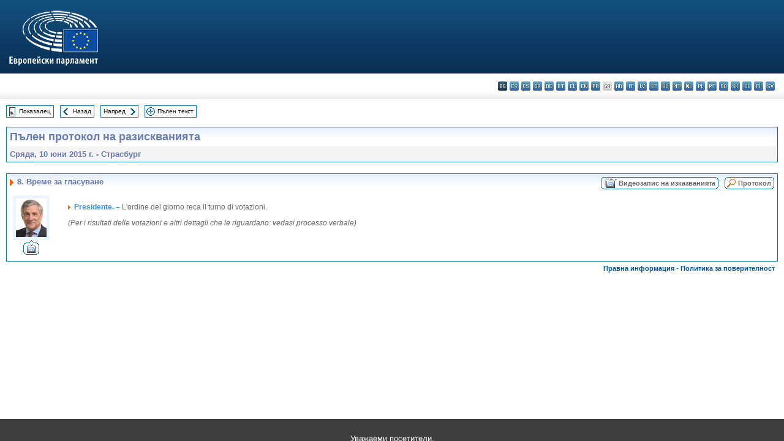

--- FILE ---
content_type: text/html; charset=UTF-8
request_url: https://www.europarl.europa.eu/doceo/document/CRE-8-2015-06-10-ITM-008_BG.html
body_size: 1861
content:
<!DOCTYPE html>
<html lang="en">
<head>
    <meta charset="utf-8">
    <meta name="viewport" content="width=device-width, initial-scale=1">
    <title></title>
    <style>
        body {
            font-family: "Arial";
        }
    </style>
    <script type="text/javascript">
    window.awsWafCookieDomainList = [];
    window.gokuProps = {
"key":"AQIDAHjcYu/GjX+QlghicBgQ/7bFaQZ+m5FKCMDnO+vTbNg96AHqDSf7dyseAvxXfff+th73AAAAfjB8BgkqhkiG9w0BBwagbzBtAgEAMGgGCSqGSIb3DQEHATAeBglghkgBZQMEAS4wEQQMBbAhfC6rywEJSQLoAgEQgDvkSovwKw8drqzo35BraWInANBuiYC/Ydi42ZvWJEuM09r4GJbJcSPceJYTDcFO+WT1lARbyvQfSSoHfg==",
          "iv":"D549MQE49wAAA0Bg",
          "context":"SbrhM7gP+ZjLhQuhg3+m7EFPLBly3wQWqzUrM24B5Ba4XDvgbneiStFkbLuVOxgQYF5YzEgrm1VzKQTw85+7oXIBLlFKns1pBLHXHlBJE93WzzaWIoMro43RqNfo2whxs7I5H4JQWjJmAc2Jf9sYH6UDp2PHljjWVF2h3KmLoY9mcMDCadThL0eRYdUlym5FRp/WL7Jj+/OHEWQ4Rje9DlfOqLrjQxqbNYnbsC9E3Qo3nculEt6XWIiy27HyQf8faU7wey2ouBhTMok/+I+vTv/HB1hu4cncXTCf3t/iiZ5Cs+fQZhQEYpMsTU+ze7ov7hPT6G6IJG+5NIOKnX55lYtPhMlyG2izJoEzp7J4MoXxZuwdFmeDny5gBTpgsu0NqnTNr151dj2PxnJ8kg=="
};
    </script>
    <script src="https://e3c1b12827d4.5ce583ec.us-east-2.token.awswaf.com/e3c1b12827d4/d7f65e927fcd/f9998b2f6105/challenge.js"></script>
</head>
<body>
    <div id="challenge-container"></div>
    <script type="text/javascript">
        AwsWafIntegration.saveReferrer();
        AwsWafIntegration.checkForceRefresh().then((forceRefresh) => {
            if (forceRefresh) {
                AwsWafIntegration.forceRefreshToken().then(() => {
                    window.location.reload(true);
                });
            } else {
                AwsWafIntegration.getToken().then(() => {
                    window.location.reload(true);
                });
            }
        });
    </script>
    <noscript>
        <h1>JavaScript is disabled</h1>
        In order to continue, we need to verify that you're not a robot.
        This requires JavaScript. Enable JavaScript and then reload the page.
    </noscript>
</body>
</html>

--- FILE ---
content_type: text/html;charset=UTF-8
request_url: https://www.europarl.europa.eu/doceo/document/CRE-8-2015-06-10-ITM-008_BG.html
body_size: 3279
content:
<!DOCTYPE html PUBLIC "-//W3C//DTD XHTML 1.0 Transitional//EN" "http://www.w3.org/TR/xhtml1/DTD/xhtml1-transitional.dtd">
<html xmlns="http://www.w3.org/1999/xhtml" xml:lang="bg" lang="bg"><head><meta http-equiv="Content-Type" content="text/html; charset=UTF-8" /><meta http-equiv="Content-Language" content="bg" />

<title>Пълен протокол на разискванията - Време за гласуване - Сряда, 10 юни 2015 г.</title><meta name="title" content="Пълен протокол на разискванията - Време за гласуване - Сряда, 10 юни 2015 г." /><meta name="language" content="bg" />

<meta name="robots" content="index, follow, noodp, noydir, notranslate" /><meta name="copyright" content="© Европейски съюз, 2015 г. – Източник: Eвропейски парламент" /><meta name="available" content="10-06-2015" /><meta name="sipade-leg" content="8" /><meta name="sipade-type" content="CRE" /><meta property="og:title" content="Пълен протокол на разискванията - Време за гласуване - Сряда, 10 юни 2015 г." /><meta property="og:image" content="https://www.europarl.europa.eu/website/common/img/icon/sharelogo_facebook.jpg" />

<link rel="canonical" href="https://www.europarl.europa.eu/doceo/document/CRE-8-2015-06-10-ITM-008_BG.html" />

<link href="/doceo/data/css/style_common.css" rel="stylesheet" type="text/css" /><link href="/doceo/data/css/style_common_print.css" rel="stylesheet" type="text/css" /><link href="/doceo/data/css/style_sipade.css" rel="stylesheet" type="text/css" /><link href="/doceo/data/css/style_activities.css" rel="stylesheet" type="text/css" /><link href="/doceo/data/css/common_sides.css" type="text/css" rel="stylesheet" /><link href="/doceo/data/css/style_sipade_oj_sched.css" type="text/css" rel="stylesheet" />
<script src="/doceo/data/js/overlib.js" type="text/javascript"> </script>
<script src="/doceo/data/js/swap_images.js" type="text/javascript"> </script>
<script src="/doceo/data/js/sipade.js" type="text/javascript"> </script>
<script src="/doceo/data/js/jquery-1.4.4.js" type="text/javascript"> </script>
<script src="/doceo/data/js/sipade-OJ-SYN.js" type="text/javascript"> </script><!--ATI analytics script--><script type="text/javascript" data-tracker-name="ATInternet" defer data-value="/website/webanalytics/ati-doceo.js" src="//www.europarl.europa.eu/website/privacy-policy/privacy-policy.js" ></script></head><body bgcolor="#FFFFFF"><div id="overDiv" style="position:absolute; visibility:hidden; z-index:1000;"> </div><a name="top"></a><table cellpadding="0" cellspacing="0" border="0" width="100%"><tr><td><div id="header_sides" class="new">
<a href="/portal/bg"><img alt="Връщане към портала Europarl" title="Връщане към портала Europarl" src="/doceo/data/img/EP_logo_neg_BG.png" /></a><h3 class="ep_hidden">Choisissez la langue de votre document :</h3><ul class="language_select">
            <li class="bg selected" title="bg - български">bg - български</li>
            <li><a title="es - español" class="es on" href="/doceo/document/CRE-8-2015-06-10-ITM-008_ES.html">es - español</a></li>
            <li><a title="cs - čeština" class="cs on" href="/doceo/document/CRE-8-2015-06-10-ITM-008_CS.html">cs - čeština</a></li>
            <li><a title="da - dansk" class="da on" href="/doceo/document/CRE-8-2015-06-10-ITM-008_DA.html">da - dansk</a></li>
            <li><a title="de - Deutsch" class="de on" href="/doceo/document/CRE-8-2015-06-10-ITM-008_DE.html">de - Deutsch</a></li>
            <li><a title="et - eesti keel" class="et on" href="/doceo/document/CRE-8-2015-06-10-ITM-008_ET.html">et - eesti keel</a></li>
            <li><a title="el - ελληνικά" class="el on" href="/doceo/document/CRE-8-2015-06-10-ITM-008_EL.html">el - ελληνικά</a></li>
            <li><a title="en - English" class="en on" href="/doceo/document/CRE-8-2015-06-10-ITM-008_EN.html">en - English</a></li>
            <li><a title="fr - français" class="fr on" href="/doceo/document/CRE-8-2015-06-10-ITM-008_FR.html">fr - français</a></li>
            <li class="ga" title="ga - Gaeilge">ga - Gaeilge</li>
            <li><a title="hr - hrvatski" class="hr on" href="/doceo/document/CRE-8-2015-06-10-ITM-008_HR.html">hr - hrvatski</a></li>
            <li><a title="it - italiano" class="it on" href="/doceo/document/CRE-8-2015-06-10-ITM-008_IT.html">it - italiano</a></li>
            <li><a title="lv - latviešu valoda" class="lv on" href="/doceo/document/CRE-8-2015-06-10-ITM-008_LV.html">lv - latviešu valoda</a></li>
            <li><a title="lt - lietuvių kalba" class="lt on" href="/doceo/document/CRE-8-2015-06-10-ITM-008_LT.html">lt - lietuvių kalba</a></li>
            <li><a title="hu - magyar" class="hu on" href="/doceo/document/CRE-8-2015-06-10-ITM-008_HU.html">hu - magyar</a></li>
            <li><a title="mt - Malti" class="mt on" href="/doceo/document/CRE-8-2015-06-10-ITM-008_MT.html">mt - Malti</a></li>
            <li><a title="nl - Nederlands" class="nl on" href="/doceo/document/CRE-8-2015-06-10-ITM-008_NL.html">nl - Nederlands</a></li>
            <li><a title="pl - polski" class="pl on" href="/doceo/document/CRE-8-2015-06-10-ITM-008_PL.html">pl - polski</a></li>
            <li><a title="pt - português" class="pt on" href="/doceo/document/CRE-8-2015-06-10-ITM-008_PT.html">pt - português</a></li>
            <li><a title="ro - română" class="ro on" href="/doceo/document/CRE-8-2015-06-10-ITM-008_RO.html">ro - română</a></li>
            <li><a title="sk - slovenčina" class="sk on" href="/doceo/document/CRE-8-2015-06-10-ITM-008_SK.html">sk - slovenčina</a></li>
            <li><a title="sl - slovenščina" class="sl on" href="/doceo/document/CRE-8-2015-06-10-ITM-008_SL.html">sl - slovenščina</a></li>
            <li><a title="fi - suomi" class="fi on" href="/doceo/document/CRE-8-2015-06-10-ITM-008_FI.html">fi - suomi</a></li>
            <li><a title="sv - svenska" class="sv on" href="/doceo/document/CRE-8-2015-06-10-ITM-008_SV.html">sv - svenska</a></li>
        </ul></div></td></tr><tr><td style="padding:10px;"><table width="100%" border="0" cellspacing="0" cellpadding="0"><tr><td><table border="0" align="left" cellpadding="0" cellspacing="0"><tr><td><table border="0" cellspacing="0" cellpadding="0" class="buttondocwin"><tr><td><a href="/doceo/document/CRE-8-2015-06-10-TOC_BG.html"><img src="/doceo/data/img/navi_index.gif" width="16" height="16" border="0" align="absmiddle" alt="" /></a></td><td valign="middle"> <a href="/doceo/document/CRE-8-2015-06-10-TOC_BG.html" title="Показалец">Показалец</a> </td></tr></table></td><td><img src="/doceo/data/img/spacer.gif" width="10" height="8" alt="" /></td><td><table border="0" cellspacing="0" cellpadding="0" class="buttondocwin"><tr><td><a href="/doceo/document/CRE-8-2015-06-10-ITM-007_BG.html"><img src="/doceo/data/img/navi_previous.gif" width="16" height="16" border="0" align="absmiddle" alt="" /></a></td><td valign="middle"> <a href="/doceo/document/CRE-8-2015-06-10-ITM-007_BG.html" title="Назад">Назад</a> </td></tr></table></td><td><img src="/doceo/data/img/spacer.gif" width="10" height="8" alt="" /></td><td><table border="0" cellspacing="0" cellpadding="0" class="buttondocwin"><tr><td valign="middle"> <a href="/doceo/document/CRE-8-2015-06-10-ITM-008-01_BG.html" title="Напред">Напред</a> </td><td><a href="/doceo/document/CRE-8-2015-06-10-ITM-008-01_BG.html"><img src="/doceo/data/img/navi_next.gif" width="16" height="16" border="0" align="absmiddle" alt="" /></a></td></tr></table></td><td><img src="/doceo/data/img/spacer.gif" width="10" height="8" alt="" /></td><td><table border="0" cellspacing="0" cellpadding="0" class="buttondocwin"><tr><td><a href="/doceo/document/CRE-8-2015-06-10_BG.html"><img src="/doceo/data/img/navi_moredetails.gif" width="16" height="16" border="0" align="absmiddle" alt="" /></a></td><td valign="middle"> <a href="/doceo/document/CRE-8-2015-06-10_BG.html" title="Пълен текст">Пълен текст</a> </td></tr></table></td><td><img src="/doceo/data/img/spacer.gif" width="10" height="8" alt="" /></td></tr><tr><td><img src="/doceo/data/img/spacer.gif" width="10" height="15" alt="" /></td></tr></table></td></tr></table><table width="100%" border="0" cellpadding="5" cellspacing="0" class="doc_box_header">
<tr>
<td align="left" valign="top" style="background-image:url(/doceo/data/img/gradient_blue.gif)" class="title_TA">Пълен протокол на разискванията</td><td valign="top" align="right" style="background-image:url(/doceo/data/img/gradient_blue.gif)"></td>
</tr>
<tr>
<td class="doc_title" align="left" valign="top" bgcolor="#F5F5F5">Сряда, 10 юни 2015 г. - Страсбург</td>
<td class="doc_title" align="right" valign="top" bgcolor="#F5F5F5"></td></tr></table><br />
<table width="100%" border="0" cellpadding="0" cellspacing="0" class="doc_box_header" style="padding-bottom:5px"><tr valign="top"><td>
<table width="100%" border="0" cellpadding="5" cellspacing="0"><tr valign="top" style="padding-bottom:0px;padding-left:5px;padding-right:5px;padding-top:5px"><td align="left" style="background-image:url(/doceo/data/img/gradient_blue.gif)" class="doc_title"><img src="/doceo/data/img/arrow_title_doc.gif" width="8" height="14" border="0" align="absmiddle" alt="" /> 8. Време за гласуване</td><td style="background-image:url(/doceo/data/img/gradient_blue.gif)" width="10"><table cellSpacing="0" cellPadding="0"><tr><td><a href="/plenary/bg/vod.html?mode=chapter&amp;vodLanguage=BG&amp;playerStartTime=20150610-12:03:15&amp;playerEndTime=20150610-13:01:44" target="_blank"><img width="29" height="20" src="/doceo/data/img/vod_all_speakers_left.gif" border="0" /></a></td><td class="switch_button_pv_cre"><a href="/plenary/bg/vod.html?mode=chapter&amp;vodLanguage=BG&amp;playerStartTime=20150610-12:03:15&amp;playerEndTime=20150610-13:01:44" target="_blank">Видеозапис на изказванията</a></td><td><a href="/plenary/bg/vod.html?mode=chapter&amp;vodLanguage=BG&amp;playerStartTime=20150610-12:03:15&amp;playerEndTime=20150610-13:01:44" target="_blank"><img width="5" height="20" src="/doceo/data/img/switch_pv_cre_right.gif" border="0" /></a></td></tr></table></td><td style="background-image:url(/doceo/data/img/gradient_blue.gif)" width="10"><table align="right" cellpadding="0" cellspacing="0"><tr><td><a href="/doceo/document/PV-8-2015-06-10-ITM-008_BG.html"><img src="/doceo/data/img/switch_pv_cre_left.gif" width="22" height="20" border="0" alt="" /></a></td><td class="switch_button_pv_cre"><a href="/doceo/document/PV-8-2015-06-10-ITM-008_BG.html">Протокол</a></td><td><a href="/doceo/document/PV-8-2015-06-10-ITM-008_BG.html"><img src="/doceo/data/img/switch_pv_cre_right.gif" width="5" height="20" border="0" alt="" /></a></td></tr></table></td></tr></table>
<a name="3-029-000"></a>
<table width="100%" border="0" cellpadding="5" cellspacing="0">
<tr><td width="70" align="center" valign="top"><table cellpadding="0" cellspacing="0" class="photoframe_blue"><tr><td><img alt="MPphoto" src="/mepphoto/2187.jpg" align="right" width="50" height="63" onerror="this.onerror='';this.src='/doceo/data/img/photo_generic.gif'" /></td></tr></table><table cellpadding="0" cellspacing="0"><tr><td><a title="Видеозапис на изказванията" href="/plenary/bg/vod.html?mode=unit&amp;vodLanguage=BG&amp;playerStartTime=20150610-12:03:15&amp;playerEndTime=20150610-12:03:19" target="_blank"><img width="26" height="24" src="/doceo/data/img/vod_one_speaker.gif" border="0" /></a></td></tr></table></td><td width="5"> </td><td align="left" valign="top">
<p class="contents"><img src="/doceo/data/img/arrow_summary.gif" align="absmiddle" alt="" />  <span class="doc_subtitle_level1_bis"><span class="bold">Presidente. –</span></span>   L'ordine del giorno reca il turno di votazioni.</p>
<p class="contents"><span class="italic">(Per i risultati delle votazioni e altri dettagli che le riguardano: vedasi processo verbale)</span></p></td><td width="16"> </td></tr></table></td></tr></table><table width="100%" border="0" cellspacing="0" cellpadding="5"><tr class="footerdocwin"><td></td><td align="right"><a target="_blank" href="/legal-notice/bg">Правна информация</a> - <a target="_blank" href="/privacy-policy/bg">Политика за поверителност</a></td></tr></table></td></tr></table></body></html>